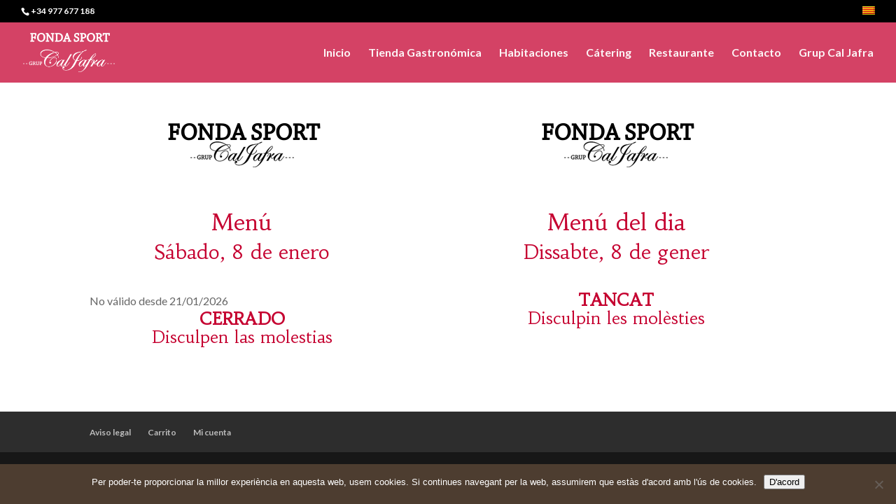

--- FILE ---
content_type: text/css
request_url: https://www.fondasport.net/wp-content/uploads/wtfdivi/es/wp_head.css?ver=1673364082
body_size: 334
content:
@media only screen and (max-width:767px){div#et-secondary-menu{display:block !important;margin-top:0 !important;padding-top:.75em}#et-secondary-menu>div.et_duplicate_social_icons>ul>li a{display:block;padding-bottom:.75em}}@media only screen and (min-width:768px) and (max-width:980px){div#et-secondary-menu{display:block !important;padding-top:.75em}}@media only screen and (min-width:981px){#et-info #et-social-icons,#et-info .et-social-icons{display:none}}#top-menu li.current-menu-item>a{color:black !important}#top-menu li.current-menu-item>a:hover{color:#2ea3f2 !important}.et-cart-info{display:none !important}#et-info-phone:hover{opacity:0.7;-moz-transition:all 0.4s ease-in-out;-webkit-transition:all 0.4s ease-in-out;transition:all 0.4s ease-in-out}.container:before{background-color:transparent !important}.et_pb_widget_area_right{border-left:0 !important}.et_pb_widget_area_left{border-right:0 !important}.page-template-default.et_pb_pagebuilder_layout:not(.et_full_width_page) #content-area #left-area .et_pb_row{width:100%}.page-template-default.et_pb_pagebuilder_layout:not(.et_full_width_page) .et_featured_image,.page-template-default.et_pb_pagebuilder_layout:not(.et_full_width_page) .main_title{display:none}.page-template-default.et_pb_pagebuilder_layout:not(.et_full_width_page) #main-content .container{padding-top:0}.page-template-default.et_pb_pagebuilder_layout:not(.et_full_width_page) #sidebar{margin-top:58px}